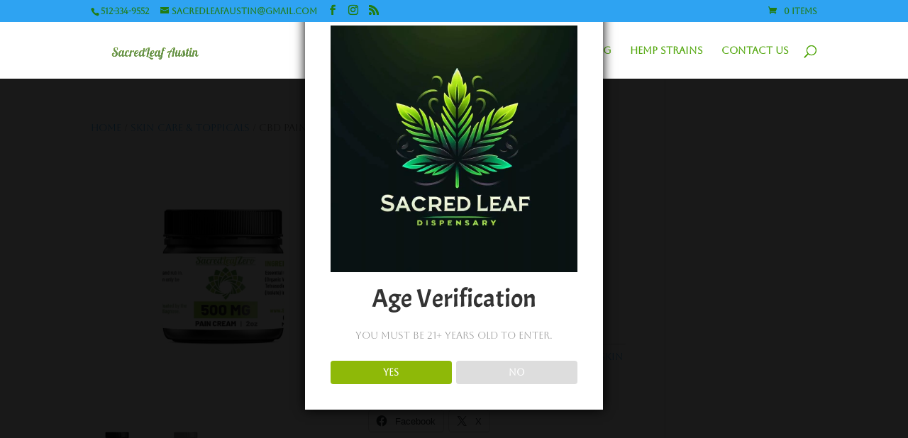

--- FILE ---
content_type: text/css
request_url: https://www.sacredleafaustin.com/wp-content/et-cache/456/et-divi-dynamic-456.css?ver=1764983007
body_size: -56
content:
@font-face{font-family:ETmodules;font-display:block;src:url(//www.sacredleafaustin.com/wp-content/themes/Divi/core/admin/fonts/modules/all/modules.eot);src:url(//www.sacredleafaustin.com/wp-content/themes/Divi/core/admin/fonts/modules/all/modules.eot?#iefix) format("embedded-opentype"),url(//www.sacredleafaustin.com/wp-content/themes/Divi/core/admin/fonts/modules/all/modules.woff) format("woff"),url(//www.sacredleafaustin.com/wp-content/themes/Divi/core/admin/fonts/modules/all/modules.ttf) format("truetype"),url(//www.sacredleafaustin.com/wp-content/themes/Divi/core/admin/fonts/modules/all/modules.svg#ETmodules) format("svg");font-weight:400;font-style:normal}